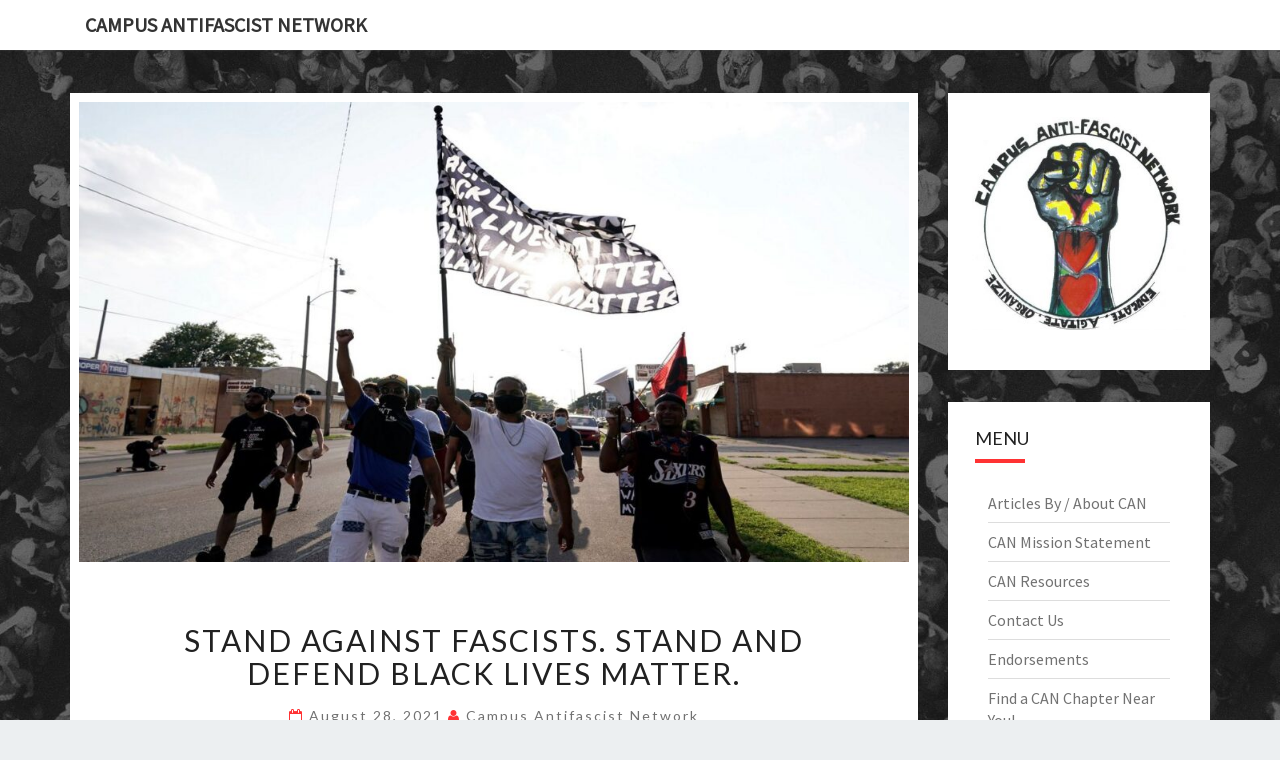

--- FILE ---
content_type: text/html
request_url: https://campusantifascistnetwork.com/
body_size: 9587
content:
<!DOCTYPE html>
<!--[if IE 8]>
<html id="ie8" lang="en-US" prefix="og: http://ogp.me/ns# fb: http://ogp.me/ns/fb#">
<![endif]-->
<!--[if !(IE 8) ]><!-->
<html lang="en-US" prefix="og: http://ogp.me/ns# fb: http://ogp.me/ns/fb#">
<!--<![endif]-->
<head>
	<meta http-equiv="Content-Type" content="text/html; charset=UTF-8"/>
<meta name="viewport" content="width=device-width"/>
<link rel="profile" href="https://gmpg.org/xfn/11"/>
<link rel="pingback" href="http://campusantifascistnetwork.com/xmlrpc.php"/>
<title>Campus Antifascist Network - The Campus Antifascist Network (CAN) is a group of faculty and students united in their opposition to fascism.</title>
	<link rel="canonical" href="http://campusantifascistnetwork.com" />
<meta name="robots" content="max-image-preview:large"/>
<link rel="dns-prefetch" href="http://fonts.googleapis.com/"/>
<link rel="dns-prefetch" href="http://s.w.org/"/>
<link rel="alternate" type="application/rss+xml" title="Campus Antifascist Network » Feed" href="http://campusantifascistnetwork.com/feed/"/>
<link rel="alternate" type="application/rss+xml" title="Campus Antifascist Network » Comments Feed" href="http://campusantifascistnetwork.com/comments/feed/"/>
		<script type="text/javascript">
			window._wpemojiSettings = {"baseUrl":"https:\/\/s.w.org\/images\/core\/emoji\/13.0.1\/72x72\/","ext":".png","svgUrl":"https:\/\/s.w.org\/images\/core\/emoji\/13.0.1\/svg\/","svgExt":".svg","source":{"concatemoji":"http:\/\/campusantifascistnetwork.com\/wp-includes\/js\/wp-emoji-release.min.js?ver=5.7.1"}};
			!function(e,a,t){var n,r,o,i=a.createElement("canvas"),p=i.getContext&&i.getContext("2d");function s(e,t){var a=String.fromCharCode;p.clearRect(0,0,i.width,i.height),p.fillText(a.apply(this,e),0,0);e=i.toDataURL();return p.clearRect(0,0,i.width,i.height),p.fillText(a.apply(this,t),0,0),e===i.toDataURL()}function c(e){var t=a.createElement("script");t.src=e,t.defer=t.type="text/javascript",a.getElementsByTagName("head")[0].appendChild(t)}for(o=Array("flag","emoji"),t.supports={everything:!0,everythingExceptFlag:!0},r=0;r<o.length;r++)t.supports[o[r]]=function(e){if(!p||!p.fillText)return!1;switch(p.textBaseline="top",p.font="600 32px Arial",e){case"flag":return s([127987,65039,8205,9895,65039],[127987,65039,8203,9895,65039])?!1:!s([55356,56826,55356,56819],[55356,56826,8203,55356,56819])&&!s([55356,57332,56128,56423,56128,56418,56128,56421,56128,56430,56128,56423,56128,56447],[55356,57332,8203,56128,56423,8203,56128,56418,8203,56128,56421,8203,56128,56430,8203,56128,56423,8203,56128,56447]);case"emoji":return!s([55357,56424,8205,55356,57212],[55357,56424,8203,55356,57212])}return!1}(o[r]),t.supports.everything=t.supports.everything&&t.supports[o[r]],"flag"!==o[r]&&(t.supports.everythingExceptFlag=t.supports.everythingExceptFlag&&t.supports[o[r]]);t.supports.everythingExceptFlag=t.supports.everythingExceptFlag&&!t.supports.flag,t.DOMReady=!1,t.readyCallback=function(){t.DOMReady=!0},t.supports.everything||(n=function(){t.readyCallback()},a.addEventListener?(a.addEventListener("DOMContentLoaded",n,!1),e.addEventListener("load",n,!1)):(e.attachEvent("onload",n),a.attachEvent("onreadystatechange",function(){"complete"===a.readyState&&t.readyCallback()})),(n=t.source||{}).concatemoji?c(n.concatemoji):n.wpemoji&&n.twemoji&&(c(n.twemoji),c(n.wpemoji)))}(window,document,window._wpemojiSettings);
		</script>
		<style type="text/css">
img.wp-smiley,
img.emoji {
	display: inline !important;
	border: none !important;
	box-shadow: none !important;
	height: 1em !important;
	width: 1em !important;
	margin: 0 .07em !important;
	vertical-align: -0.1em !important;
	background: none !important;
	padding: 0 !important;
}
</style>
	<link rel="stylesheet" id="wp-block-library-css" href="wp-includes/css/dist/block-library/style.min.css" type="text/css" media="all"/>
<link rel="stylesheet" id="social-icons-general-css" href="wp-content/plugins/social-icons/assets/css/social-icons.css" type="text/css" media="all"/>
<link rel="stylesheet" id="bootstrap-css" href="wp-content/themes/nisarg/css/bootstrap.css" type="text/css" media="all"/>
<link rel="stylesheet" id="font-awesome-css" href="wp-content/themes/nisarg/font-awesome/css/font-awesome.min.css" type="text/css" media="all"/>
<link rel="stylesheet" id="nisarg-style-css" href="wp-content/themes/nisarg/style.css" type="text/css" media="all"/>
<style id="nisarg-style-inline-css" type="text/css">
	/* Color Scheme */
	/* Accent Color */
	a:active,
	a:hover,
	a:focus {
	    color: #ff3233;
	}
	.main-navigation .primary-menu > li > a:hover, .main-navigation .primary-menu > li > a:focus {
		color: #ff3233;
	}
	.main-navigation .primary-menu .sub-menu .current_page_item > a,
	.main-navigation .primary-menu .sub-menu .current-menu-item > a {
		color: #ff3233;
	}
	.main-navigation .primary-menu .sub-menu .current_page_item > a:hover,
	.main-navigation .primary-menu .sub-menu .current_page_item > a:focus,
	.main-navigation .primary-menu .sub-menu .current-menu-item > a:hover,
	.main-navigation .primary-menu .sub-menu .current-menu-item > a:focus {
		background-color: #fff;
		color: #ff3233;
	}
	.dropdown-toggle:hover,
	.dropdown-toggle:focus {
		color: #ff3233;
	}
	@media (min-width: 768px){
		.main-navigation .primary-menu > .current_page_item > a,
		.main-navigation .primary-menu > .current_page_item > a:hover,
		.main-navigation .primary-menu > .current_page_item > a:focus,
		.main-navigation .primary-menu > .current-menu-item > a,
		.main-navigation .primary-menu > .current-menu-item > a:hover,
		.main-navigation .primary-menu > .current-menu-item > a:focus,
		.main-navigation .primary-menu > .current_page_ancestor > a,
		.main-navigation .primary-menu > .current_page_ancestor > a:hover,
		.main-navigation .primary-menu > .current_page_ancestor > a:focus,
		.main-navigation .primary-menu > .current-menu-ancestor > a,
		.main-navigation .primary-menu > .current-menu-ancestor > a:hover,
		.main-navigation .primary-menu > .current-menu-ancestor > a:focus {
			border-top: 4px solid #ff3233;
		}
		.main-navigation ul ul a:hover,
		.main-navigation ul ul a.focus {
			color: #fff;
			background-color: #ff3233;
		}
	}
	.main-navigation .primary-menu > .open > a, .main-navigation .primary-menu > .open > a:hover, .main-navigation .primary-menu > .open > a:focus {
		color: #ff3233;
	}
	.main-navigation .primary-menu > li > .sub-menu  li > a:hover,
	.main-navigation .primary-menu > li > .sub-menu  li > a:focus {
		color: #fff;
		background-color: #ff3233;
	}
	@media (max-width: 767px) {
		.main-navigation .primary-menu .open .sub-menu > li > a:hover {
			color: #fff;
			background-color: #ff3233;
		}
	}
	.sticky-post{
	    background: #ff3233;
	    color:white;
	}
	.entry-title a:hover,
	.entry-title a:focus{
	    color: #ff3233;
	}
	.entry-header .entry-meta::after{
	    background: #ff3233;
	}
	.fa {
		color: #ff3233;
	}
	.btn-default{
		border-bottom: 1px solid #ff3233;
	}
	.btn-default:hover, .btn-default:focus{
	    border-bottom: 1px solid #ff3233;
	    background-color: #ff3233;
	}
	.nav-previous:hover, .nav-next:hover{
	    border: 1px solid #ff3233;
	    background-color: #ff3233;
	}
	.next-post a:hover,.prev-post a:hover{
	    color: #ff3233;
	}
	.posts-navigation .next-post a:hover .fa, .posts-navigation .prev-post a:hover .fa{
	    color: #ff3233;
	}
	#secondary .widget-title::after{
		background-color: #ff3233;
	    content: "";
	    position: absolute;
	    width: 50px;
	    display: block;
	    height: 4px;    
	    bottom: -15px;
	}
	#secondary .widget a:hover,
	#secondary .widget a:focus{
		color: #ff3233;
	}
	#secondary .widget_calendar tbody a {
	    background-color: #ff3233;
	    color: #fff;
	    padding: 0.2em;
	}
	#secondary .widget_calendar tbody a:hover{
	    background-color: #ff3233;
	    color: #fff;
	    padding: 0.2em;
	}	
</style>
<link rel="stylesheet" id="nisarggooglefonts-css" href="//fonts.googleapis.com/css?family=Lato:400,300italic,700|Source+Sans+Pro:400,400italic" type="text/css" media="all"/>
<script type="text/javascript" src="wp-includes/js/jquery/jquery.min.js" id="jquery-core-js"></script>
<script type="text/javascript" src="wp-includes/js/jquery/jquery-migrate.min.js" id="jquery-migrate-js"></script>
<!--[if lt IE 9]>
<script type='text/javascript' src='http://campusantifascistnetwork.com/wp-content/themes/nisarg/js/html5shiv.js?ver=3.7.3' id='html5shiv-js'></script>
<![endif]-->
<link rel="https://api.w.org/" href="http://campusantifascistnetwork.com/wp-json/"/><meta name="generator" content="WordPress 5.7.1"/>
<style type="text/css">
        .site-header { background: ; }
</style>
		<style type="text/css" id="nisarg-header-css">
					.site-header{
				-webkit-box-shadow: 0px 0px 1px 1px rgba(182,182,182,0.3);
		    	-moz-box-shadow: 0px 0px 1px 1px rgba(182,182,182,0.3);
		    	-o-box-shadow: 0px 0px 1px 1px rgba(182,182,182,0.3);
		    	box-shadow: 0px 0px 1px 1px rgba(182,182,182,0.3);
			}
			.site-header {
					height: 300px;
				}
				@media (max-width: 767px) {
					.site-header {
						height: 200px;
					}
				}
				@media (max-width: 359px) {
					.site-header {
						height: 150px;
					}
				}
					.site-title,
			.site-description {
				position: absolute;
				clip: rect(1px 1px 1px 1px); /* IE7 */
				clip: rect(1px, 1px, 1px, 1px);
			}
					.site-header .home-link {
				min-height: 0;
			}
					</style>
		<style type="text/css" id="custom-background-css">
body.custom-background { background-image: url("wp-content/uploads/2017/08/background-1.jpg"); background-position: center center; background-size: cover; background-repeat: no-repeat; background-attachment: fixed; }
</style>
<!-- Universal GA Tracking start -->
<script type="text/javascript">
(function (i, s, o, g, r, a, m) {
i['GoogleAnalyticsObject'] = r; i[r] = i[r] || function () { (i[r].q = i[r].q || []).push(arguments) }, i[r].l = 1 * new Date(); a = s.createElement(o), m = s.getElementsByTagName(o)[0]; a.async = 1; a.src = g; m.parentNode.insertBefore(a, m)
})(window, document, 'script', 'http://www.google-analytics.com/analytics.js', 'ga');
ga('create', {"trackingId":"UA-104749854-1","cookieDomain":"campusantifascistnetwork.com"});
ga('set', 'forceSSL', true);
ga('send','pageview');
</script>
<!-- GA Tracking ends (v1.5.0) -->
<link rel="icon" href="wp-content/uploads/2017/08/cropped-cropped-20800331_10103385937580742_4249895801221756303_n-1-32x32.jpg" sizes="32x32"/>
<link rel="icon" href="wp-content/uploads/2017/08/cropped-cropped-20800331_10103385937580742_4249895801221756303_n-1-192x192.jpg" sizes="192x192"/>
<link rel="apple-touch-icon" href="wp-content/uploads/2017/08/cropped-cropped-20800331_10103385937580742_4249895801221756303_n-1-180x180.jpg"/>
<meta name="msapplication-TileImage" content="http://campusantifascistnetwork.com/wp-content/uploads/2017/08/cropped-cropped-20800331_10103385937580742_4249895801221756303_n-1-270x270.jpg"/>
		<style type="text/css" id="wp-custom-css">
			/*
You can add your own CSS here.
Click the help icon above to learn more.
*/
.site-header {
opacity:0;
height:0;
margin-bottom:0 !important;
min-height: 6vh !important;
}
.post-comments {
display:none;
}
.site-footer {
opacity:0;
}
.cat-links {
opacity:0;
}		</style>
<!-- START - Open Graph and Twitter Card Tags 3.1.1 -->
 <!-- Facebook Open Graph -->
  <meta property="og:locale" content="en_US"/>
  <meta property="og:site_name" content="Campus Antifascist Network"/>
  <meta property="og:title" content="Campus Antifascist Network"/>
  <meta property="og:url" content="http://campusantifascistnetwork.com/"/>
  <meta property="og:type" content="website"/>
  <meta property="og:description" content="The Campus Antifascist Network (CAN) is a group of faculty and students united in their opposition to fascism."/>
  <meta property="og:image" content="wp-content/uploads/2017/08/CAN-2.jpg"/>
  <meta property="og:image:url" content="http://campusantifascistnetwork.com/wp-content/uploads/2017/08/CAN-2.jpg"/>
 <!-- Google+ / Schema.org -->
  <meta itemprop="name" content="Campus Antifascist Network"/>
  <meta itemprop="headline" content="Campus Antifascist Network"/>
  <meta itemprop="description" content="The Campus Antifascist Network (CAN) is a group of faculty and students united in their opposition to fascism."/>
  <meta itemprop="image" content="wp-content/uploads/2017/08/CAN-2.jpg"/>
  <!--<meta itemprop="publisher" content="Campus Antifascist Network"/>--> <!-- To solve: The attribute publisher.itemtype has an invalid value -->
 <!-- Twitter Cards -->
  <meta name="twitter:title" content="Campus Antifascist Network"/>
  <meta name="twitter:url" content="http://campusantifascistnetwork.com/"/>
  <meta name="twitter:description" content="The Campus Antifascist Network (CAN) is a group of faculty and students united in their opposition to fascism."/>
  <meta name="twitter:image" content="wp-content/uploads/2017/08/CAN-2.jpg"/>
  <meta name="twitter:card" content="summary_large_image"/>
 <!-- SEO -->
 <!-- Misc. tags -->
 <!-- is_front_page -->
<!-- END - Open Graph and Twitter Card Tags 3.1.1 -->
</head>
<body class="home blog custom-background group-blog">
<div id="page" class="hfeed site">
<header id="masthead" role="banner">
	<nav id="site-navigation" class="main-navigation navbar-fixed-top navbar-left" role="navigation">
		<!-- Brand and toggle get grouped for better mobile display -->
		<div class="container" id="navigation_menu">
			<div class="navbar-header">
									<a class="navbar-brand" href="/">Campus Antifascist Network</a>
			</div><!-- .navbar-header -->
					</div><!--#container-->
	</nav>
	<div id="cc_spacer"></div><!-- used to clear fixed navigation by the themes js -->  
	<div class="site-header">
		<div class="site-branding">
			<a class="home-link" href="/" title="Campus Antifascist Network" rel="home">
				<h1 class="site-title">Campus Antifascist Network</h1>
				<h2 class="site-description">The Campus Antifascist Network (CAN) is a group of faculty and students united in their opposition to fascism.</h2>
			</a>
		</div><!--.site-branding-->
	</div><!--.site-header-->
</header>
<div id="content" class="site-content">
	<div class="container">
		<div class="row">
			<div id="primary" class="col-md-9 content-area">
				<main id="main" class="site-main" role="main">
<article id="post-561" class="post-content post-561 post type-post status-publish format-standard has-post-thumbnail hentry category-uncategorized">
	        <div class="featured-image">
        	        	<a href="2020/08/28/stand-against-fascists-stand-and-defend-black-lives-matter/" rel="bookmark">
            <img width="1038" height="576" src="wp-content/uploads/2020/08/ap_kenosha_protestsfridayjpg-1038x576.jpg" class="attachment-nisarg-full-width size-nisarg-full-width wp-post-image" alt="" loading="lazy"/>                        </a>         
        </div>
	<header class="entry-header">
		<span class="screen-reader-text">STAND AGAINST FASCISTS. STAND AND DEFEND BLACK LIVES MATTER.</span>
					<h2 class="entry-title">
				<a href="2020/08/28/stand-against-fascists-stand-and-defend-black-lives-matter/" rel="bookmark">STAND AGAINST FASCISTS. STAND AND DEFEND BLACK LIVES MATTER.</a>
			</h2>
				<div class="entry-meta">
			<h5 class="entry-date"><i class="fa fa-calendar-o"></i> <a href="2020/08/28/stand-against-fascists-stand-and-defend-black-lives-matter/" title="1:43 pm" rel="bookmark"><time class="entry-date" datetime="2020-08-28T13:43:54+00:00" pubdate>August 28, 2021 </time></a><span class="byline"><span class="sep"></span><i class="fa fa-user"></i>
<span class="author vcard"><a class="url fn n" href="author/adminzzz-2/" title="View all posts by Campus Antifascist Network" rel="author">Campus Antifascist Network</a></span></span></h5>
		</div><!-- .entry-meta -->
			</header><!-- .entry-header -->
	<div class="entry-summary">
		<p>Two peaceful Black Lives Matter protesters were murdered in cold blood in Kenosha, WI. This vigilante suppression of anti-racist protest is the face of American fascism. Kyle Rittenhouse, a member of a white supremacist pro-cop militia called “Kenosha Guard,” shot three demonstrators point blank, two of them fatally: https://www.jsonline.com/story/news/2020/08/26/kyle-rittenhouse-charged-kenosha-protest-shootings-militia/5634532002/ He might have murdered more were it not for the heroic efforts of demonstrators like Anthony Huber, who literally died trying to wrest the weapon from his hands. It is time that&#8230;</p>
<p class="read-more"><a class="btn btn-default" href="2020/08/28/stand-against-fascists-stand-and-defend-black-lives-matter/"> Read More<span class="screen-reader-text">  Read More</span></a></p>
	</div><!-- .entry-summary -->
	<footer class="entry-footer">
			</footer><!-- .entry-footer -->
</article><!-- #post-## -->
<article id="post-553" class="post-content post-553 post type-post status-publish format-standard has-post-thumbnail hentry category-uncategorized">
	        <div class="featured-image">
        	        	<a href="2019/12/08/statement-of-support-against-grave-alt-right-attacks-on-graduate-student-instructor/" rel="bookmark">
            <img width="960" height="576" src="wp-content/uploads/2019/12/umass-sjp-960x576.jpg" class="attachment-nisarg-full-width size-nisarg-full-width wp-post-image" alt="" loading="lazy"/>                        </a>         
        </div>
	<header class="entry-header">
		<span class="screen-reader-text">Statement of Support Against Grave Alt-Right Attacks on Graduate Student Instructor</span>
					<h2 class="entry-title">
				<a href="2019/12/08/statement-of-support-against-grave-alt-right-attacks-on-graduate-student-instructor/" rel="bookmark">Statement of Support Against Grave Alt-Right Attacks on Graduate Student Instructor</a>
			</h2>
				<div class="entry-meta">
			<h5 class="entry-date"><i class="fa fa-calendar-o"></i> <a href="2019/12/08/statement-of-support-against-grave-alt-right-attacks-on-graduate-student-instructor/" title="2:38 am" rel="bookmark"><time class="entry-date" datetime="2019-12-08T02:38:57+00:00" pubdate>December 8, 2020 </time></a><span class="byline"><span class="sep"></span><i class="fa fa-user"></i>
<span class="author vcard"><a class="url fn n" href="author/adminzzz-2/" title="View all posts by Campus Antifascist Network" rel="author">Campus Antifascist Network</a></span></span></h5>
		</div><!-- .entry-meta -->
			</header><!-- .entry-header -->
	<div class="entry-summary">
		<p>We are deeply concerned about the case of a graduate student in the English department at the University of Massachusetts, Amherst, who is under attack by the alt-right, both on and off campus. On campus she has been the target of threats and harassment by a UMass undergraduate, Louis Shenker, whose Internet presence, including the “MinutemanBroadcast,” identifies him as an extreme alt-right personality who uses incel language. On November 12th at an event being held at a full-house crowd of&#8230;</p>
<p class="read-more"><a class="btn btn-default" href="2019/12/08/statement-of-support-against-grave-alt-right-attacks-on-graduate-student-instructor/"> Read More<span class="screen-reader-text">  Read More</span></a></p>
	</div><!-- .entry-summary -->
	<footer class="entry-footer">
			</footer><!-- .entry-footer -->
</article><!-- #post-## -->
<article id="post-521" class="post-content post-521 post type-post status-publish format-standard has-post-thumbnail hentry category-uncategorized">
	        <div class="featured-image">
        	        	<a href="2018/11/29/can-statement-of-solidarity-with-migrant-caravan-and-call-to-action/" rel="bookmark">
            <img width="762" height="576" src="wp-content/uploads/2018/11/CANOMDR1-762x576.png" class="attachment-nisarg-full-width size-nisarg-full-width wp-post-image" alt="" loading="lazy"/>                        </a>         
        </div>
	<header class="entry-header">
		<span class="screen-reader-text">CAN Statement of Solidarity with Migrant Caravan and Call to Action</span>
					<h2 class="entry-title">
				<a href="2018/11/29/can-statement-of-solidarity-with-migrant-caravan-and-call-to-action/" rel="bookmark">CAN Statement of Solidarity with Migrant Caravan and Call to Action</a>
			</h2>
				<div class="entry-meta">
			<h5 class="entry-date"><i class="fa fa-calendar-o"></i> <a href="2018/11/29/can-statement-of-solidarity-with-migrant-caravan-and-call-to-action/" title="5:29 pm" rel="bookmark"><time class="entry-date" datetime="2018-11-29T17:29:20+00:00" pubdate>November 29, 2020 </time></a><span class="byline"><span class="sep"></span><i class="fa fa-user"></i>
<span class="author vcard"><a class="url fn n" href="author/c/" title="View all posts by C" rel="author">C</a></span></span></h5>
		</div><!-- .entry-meta -->
			</header><!-- .entry-header -->
	<div class="entry-summary">
		<p>The Campus Antifascist Network (CAN) emerged in response to the fascist strategy of promoting a white-supremacist and nationalist project centered, in part, in covert and overt violence against immigrant, undocumented, and black and brown student communities on college and university campuses. At the same time, CAN recognized that this on-campus strategy had as its counterpart similar campaigns of violence against members of these communities beyond the bounds of the academic institution. From its inception, CAN saw these dual arenas of&#8230;</p>
<p class="read-more"><a class="btn btn-default" href="2018/11/29/can-statement-of-solidarity-with-migrant-caravan-and-call-to-action/"> Read More<span class="screen-reader-text">  Read More</span></a></p>
	</div><!-- .entry-summary -->
	<footer class="entry-footer">
			</footer><!-- .entry-footer -->
</article><!-- #post-## -->
<article id="post-501" class="post-content post-501 post type-post status-publish format-standard has-post-thumbnail hentry category-uncategorized">
	        <div class="featured-image">
        	        	<a href="2018/10/31/can-statement-on-pittsburgh/" rel="bookmark">
            <img width="750" height="500" src="wp-content/uploads/2018/10/a.jpg" class="attachment-nisarg-full-width size-nisarg-full-width wp-post-image" alt="" loading="lazy" srcset="wp-content/uploads/2018/10/a.jpg 750w, wp-content/uploads/2018/10/a-300x200.jpg 300w, wp-content/uploads/2018/10/a-405x270.jpg 405w" sizes="(max-width: 750px) 100vw, 750px"/>                        </a>         
        </div>
	<header class="entry-header">
		<span class="screen-reader-text">CAN Statement on Pittsburgh</span>
					<h2 class="entry-title">
				<a href="2018/10/31/can-statement-on-pittsburgh/" rel="bookmark">CAN Statement on Pittsburgh</a>
			</h2>
				<div class="entry-meta">
			<h5 class="entry-date"><i class="fa fa-calendar-o"></i> <a href="2018/10/31/can-statement-on-pittsburgh/" title="12:03 am" rel="bookmark"><time class="entry-date" datetime="2018-10-31T00:03:41+00:00" pubdate>October 31, 2021 </time></a><span class="byline"><span class="sep"></span><i class="fa fa-user"></i>
<span class="author vcard"><a class="url fn n" href="author/adminzzz-2/" title="View all posts by Campus Antifascist Network" rel="author">Campus Antifascist Network</a></span></span></h5>
		</div><!-- .entry-meta -->
			</header><!-- .entry-header -->
	<div class="entry-summary">
		<p>The Campus Antifascist Network mourns the brutal killing of eleven at the Tree of Life Synagogue in Pittsburgh. Many of those killed were in fact older people in their 70s and 80s. They had grown up in a world still reeling from the effects of fascism, and anti-semitism. Yet that did not prevent them from working earnestly to help Muslim refugees. And for that they were killed by a man filled with the racism, fascism, and bigotry that is a&#8230;</p>
<p class="read-more"><a class="btn btn-default" href="2018/10/31/can-statement-on-pittsburgh/"> Read More<span class="screen-reader-text">  Read More</span></a></p>
	</div><!-- .entry-summary -->
	<footer class="entry-footer">
			</footer><!-- .entry-footer -->
</article><!-- #post-## -->
<article id="post-485" class="post-content post-485 post type-post status-publish format-standard has-post-thumbnail hentry category-uncategorized">
	        <div class="featured-image">
        	        	<a href="2018/08/15/on-free-speech-and-the-fight-against-fascism/" rel="bookmark">
            <img width="647" height="356" src="wp-content/uploads/2018/08/HHeyerMem1.png" class="attachment-nisarg-full-width size-nisarg-full-width wp-post-image" alt="" loading="lazy" srcset="wp-content/uploads/2018/08/HHeyerMem1.png 647w, wp-content/uploads/2018/08/HHeyerMem1-300x165.png 300w, wp-content/uploads/2018/08/HHeyerMem1-491x270.png 491w" sizes="(max-width: 647px) 100vw, 647px"/>                        </a>         
        </div>
	<header class="entry-header">
		<span class="screen-reader-text">On Free Speech and the Fight Against Fascism</span>
					<h2 class="entry-title">
				<a href="2018/08/15/on-free-speech-and-the-fight-against-fascism/" rel="bookmark">On Free Speech and the Fight Against Fascism</a>
			</h2>
				<div class="entry-meta">
			<h5 class="entry-date"><i class="fa fa-calendar-o"></i> <a href="2018/08/15/on-free-speech-and-the-fight-against-fascism/" title="4:59 pm" rel="bookmark"><time class="entry-date" datetime="2018-08-15T16:59:14+00:00" pubdate>August 15, 2021 </time></a><span class="byline"><span class="sep"></span><i class="fa fa-user"></i>
<span class="author vcard"><a class="url fn n" href="author/c/" title="View all posts by C" rel="author">C</a></span></span></h5>
		</div><!-- .entry-meta -->
			</header><!-- .entry-header -->
	<div class="entry-summary">
		<p>The Campus Antifascist Network (CAN) was formed in 2017 to oppose fascism and address the spike in recruitment activity and violent intimidation from fascist groups on college campuses across the United States. Since November, 2016, more than 200 episodes of white supremacist, Nazi and neo-Nazi activity have occurred on U.S. college campuses. &nbsp; As has been widely observed, a falsely absolute notion of “free speech” has so far provided the protective sanctuary for much of the new fascist mobilization to&#8230;</p>
<p class="read-more"><a class="btn btn-default" href="2018/08/15/on-free-speech-and-the-fight-against-fascism/"> Read More<span class="screen-reader-text">  Read More</span></a></p>
	</div><!-- .entry-summary -->
	<footer class="entry-footer">
			</footer><!-- .entry-footer -->
</article><!-- #post-## -->
<article id="post-430" class="post-content post-430 post type-post status-publish format-standard has-post-thumbnail hentry category-uncategorized">
	        <div class="featured-image">
        	        	<a href="2018/04/20/can-petition-in-support-of-professor-randa-jarrar/" rel="bookmark">
            <img width="639" height="576" src="wp-content/uploads/2018/04/CANRandaJStatementImage1-639x576.png" class="attachment-nisarg-full-width size-nisarg-full-width wp-post-image" alt="" loading="lazy"/>                        </a>         
        </div>
	<header class="entry-header">
		<span class="screen-reader-text">CAN Petition in Support of Professor Randa Jarrar</span>
					<h2 class="entry-title">
				<a href="2018/04/20/can-petition-in-support-of-professor-randa-jarrar/" rel="bookmark">CAN Petition in Support of Professor Randa Jarrar</a>
			</h2>
				<div class="entry-meta">
			<h5 class="entry-date"><i class="fa fa-calendar-o"></i> <a href="2018/04/20/can-petition-in-support-of-professor-randa-jarrar/" title="8:43 pm" rel="bookmark"><time class="entry-date" datetime="2018-04-20T20:43:45+00:00" pubdate>April 20, 2021 </time></a><span class="byline"><span class="sep"></span><i class="fa fa-user"></i>
<span class="author vcard"><a class="url fn n" href="author/c/" title="View all posts by C" rel="author">C</a></span></span></h5>
		</div><!-- .entry-meta -->
			</header><!-- .entry-header -->
	<div class="entry-summary">
		<p>&nbsp; &nbsp; The Campus Antifascist Network (CAN) condemns in the strongest possible terms the campaign of slander and harassment directed at Randa Jarrar, an accomplished creative writer and Associate Professor of English at California State University, Fresno, over her personal tweets that call attention to Barbara Bush’s documented racism.  The University Administration’s claim that Professor Jarrar’s comments were “beyond free speech” are de facto violations of her rights to free speech and academic freedom. &nbsp; CAN has initiated a petition,&#8230;</p>
<p class="read-more"><a class="btn btn-default" href="2018/04/20/can-petition-in-support-of-professor-randa-jarrar/"> Read More<span class="screen-reader-text">  Read More</span></a></p>
	</div><!-- .entry-summary -->
	<footer class="entry-footer">
			</footer><!-- .entry-footer -->
</article><!-- #post-## -->
<article id="post-388" class="post-content post-388 post type-post status-publish format-standard has-post-thumbnail hentry category-uncategorized">
	        <div class="featured-image">
        	        	<a href="2018/04/07/can-endorses-columbia-universitys-academic-freedom-week/" rel="bookmark">
            <img width="849" height="428" src="wp-content/uploads/2018/04/CANAcaFreeWeek1.png" class="attachment-nisarg-full-width size-nisarg-full-width wp-post-image" alt="" loading="lazy" srcset="wp-content/uploads/2018/04/CANAcaFreeWeek1.png 849w, wp-content/uploads/2018/04/CANAcaFreeWeek1-300x151.png 300w, wp-content/uploads/2018/04/CANAcaFreeWeek1-768x387.png 768w, wp-content/uploads/2018/04/CANAcaFreeWeek1-536x270.png 536w" sizes="(max-width: 849px) 100vw, 849px"/>                        </a>         
        </div>
	<header class="entry-header">
		<span class="screen-reader-text">CAN Endorses Columbia University’s Academic Freedom Week</span>
					<h2 class="entry-title">
				<a href="2018/04/07/can-endorses-columbia-universitys-academic-freedom-week/" rel="bookmark">CAN Endorses Columbia University’s Academic Freedom Week</a>
			</h2>
				<div class="entry-meta">
			<h5 class="entry-date"><i class="fa fa-calendar-o"></i> <a href="2018/04/07/can-endorses-columbia-universitys-academic-freedom-week/" title="2:28 pm" rel="bookmark"><time class="entry-date" datetime="2018-04-07T14:28:06+00:00" pubdate>April 7, 2021 </time></a><span class="byline"><span class="sep"></span><i class="fa fa-user"></i>
<span class="author vcard"><a class="url fn n" href="author/c/" title="View all posts by C" rel="author">C</a></span></span></h5>
		</div><!-- .entry-meta -->
			</header><!-- .entry-header -->
	<div class="entry-summary">
		<p>Columbia University College Republicans’ broadest possible understanding of free speech has been used to corner the University into welcoming fascists and white-nationalists into academic space, as if such political stances were not themselves instances of violence inflicted on the academic community at Columbia and the community surrounding it.  The Campus Antifascist Network has been a strong advocate for scholars and students under threat by the alt-right.  It has released a statement of support for Dartmouth scholar Mark Bray when he&#8230;</p>
<p class="read-more"><a class="btn btn-default" href="2018/04/07/can-endorses-columbia-universitys-academic-freedom-week/"> Read More<span class="screen-reader-text">  Read More</span></a></p>
	</div><!-- .entry-summary -->
	<footer class="entry-footer">
			</footer><!-- .entry-footer -->
</article><!-- #post-## -->
<article id="post-374" class="post-content post-374 post type-post status-publish format-standard has-post-thumbnail hentry category-uncategorized">
	        <div class="featured-image">
        	        	<a href="2018/03/23/colorado-springs-campus-antifascist-network-calls-for-public-meeting/" rel="bookmark">
            <img width="940" height="434" src="wp-content/uploads/2018/03/colorado-springs-header.jpg" class="attachment-nisarg-full-width size-nisarg-full-width wp-post-image" alt="" loading="lazy" srcset="wp-content/uploads/2018/03/colorado-springs-header.jpg 940w, wp-content/uploads/2018/03/colorado-springs-header-300x139.jpg 300w, wp-content/uploads/2018/03/colorado-springs-header-768x355.jpg 768w, wp-content/uploads/2018/03/colorado-springs-header-585x270.jpg 585w" sizes="(max-width: 940px) 100vw, 940px"/>                        </a>         
        </div>
	<header class="entry-header">
		<span class="screen-reader-text">Colorado Springs Campus Antifascist Network Calls for Public Meeting</span>
					<h2 class="entry-title">
				<a href="2018/03/23/colorado-springs-campus-antifascist-network-calls-for-public-meeting/" rel="bookmark">Colorado Springs Campus Antifascist Network Calls for Public Meeting</a>
			</h2>
				<div class="entry-meta">
			<h5 class="entry-date"><i class="fa fa-calendar-o"></i> <a href="2018/03/23/colorado-springs-campus-antifascist-network-calls-for-public-meeting/" title="7:54 pm" rel="bookmark"><time class="entry-date" datetime="2018-03-23T19:54:00+00:00" pubdate>March 23, 2021 </time></a><span class="byline"><span class="sep"></span><i class="fa fa-user"></i>
<span class="author vcard"><a class="url fn n" href="author/adminzzz-2/" title="View all posts by Campus Antifascist Network" rel="author">Campus Antifascist Network</a></span></span></h5>
		</div><!-- .entry-meta -->
			</header><!-- .entry-header -->
	<div class="entry-summary">
		<p>Dear faculty / students / staff / friends, In response to white nationalist posters found on the UCCS campus at the end of February, your friendly local chapter of the Campus Antifascist Network is holding a public meeting on Thursday, March 15th, at 12:30 at Sanatorium Grounds in the University Center. The question of the meeting… How do we create a campus culture that makes it difficult / uncomfortable / impossible for racism / sexism / homophobia / xenophobia /&#8230;</p>
<p class="read-more"><a class="btn btn-default" href="2018/03/23/colorado-springs-campus-antifascist-network-calls-for-public-meeting/"> Read More<span class="screen-reader-text">  Read More</span></a></p>
	</div><!-- .entry-summary -->
	<footer class="entry-footer">
			</footer><!-- .entry-footer -->
</article><!-- #post-## -->
<article id="post-371" class="post-content post-371 post type-post status-publish format-standard has-post-thumbnail hentry category-uncategorized">
	        <div class="featured-image">
        	        	<a href="2018/03/23/new-can-chapter-at-folsom-lake-college/" rel="bookmark">
            <img width="1038" height="576" src="wp-content/uploads/2018/03/protest-1038x576.jpg" class="attachment-nisarg-full-width size-nisarg-full-width wp-post-image" alt="" loading="lazy"/>                        </a>         
        </div>
	<header class="entry-header">
		<span class="screen-reader-text">New CAN Chapter at Folsom Lake College!</span>
					<h2 class="entry-title">
				<a href="2018/03/23/new-can-chapter-at-folsom-lake-college/" rel="bookmark">New CAN Chapter at Folsom Lake College!</a>
			</h2>
				<div class="entry-meta">
			<h5 class="entry-date"><i class="fa fa-calendar-o"></i> <a href="2018/03/23/new-can-chapter-at-folsom-lake-college/" title="7:51 pm" rel="bookmark"><time class="entry-date" datetime="2018-03-23T19:51:01+00:00" pubdate>March 23, 2021 </time></a><span class="byline"><span class="sep"></span><i class="fa fa-user"></i>
<span class="author vcard"><a class="url fn n" href="author/adminzzz-2/" title="View all posts by Campus Antifascist Network" rel="author">Campus Antifascist Network</a></span></span></h5>
		</div><!-- .entry-meta -->
			</header><!-- .entry-header -->
	<div class="entry-summary">
		<p>Aren’t community colleges where a diverse array of students from all walks of life come together to start their pathway to higher education? Maybe. But at Folsom Lake College, located in a conservative suburb of Sacramento—home to white nationalist groups, like the Golden State Skinheads, Sacto Skins, Traditionalist Workers Party, and other alt-right boneheads—we have major problems. Despite the institution’s commitment to diversity and equity, we are a hotbed for ultra-nationalism and overtly racist activity. A lot of this new&#8230;</p>
<p class="read-more"><a class="btn btn-default" href="2018/03/23/new-can-chapter-at-folsom-lake-college/"> Read More<span class="screen-reader-text">  Read More</span></a></p>
	</div><!-- .entry-summary -->
	<footer class="entry-footer">
			</footer><!-- .entry-footer -->
</article><!-- #post-## -->
<article id="post-359" class="post-content post-359 post type-post status-publish format-standard has-post-thumbnail hentry category-uncategorized">
	        <div class="featured-image">
        	        	<a href="2018/03/02/can-statement-help-msu-mobilize-against-richard-spencer/" rel="bookmark">
            <img width="762" height="330" src="wp-content/uploads/2018/03/CANMSUSpencer1.png" class="attachment-nisarg-full-width size-nisarg-full-width wp-post-image" alt="" loading="lazy" srcset="wp-content/uploads/2018/03/CANMSUSpencer1.png 762w, wp-content/uploads/2018/03/CANMSUSpencer1-300x130.png 300w, wp-content/uploads/2018/03/CANMSUSpencer1-604x262.png 604w" sizes="(max-width: 762px) 100vw, 762px"/>                        </a>         
        </div>
	<header class="entry-header">
		<span class="screen-reader-text">CAN Statement: Help MSU Mobilize Against Richard Spencer!</span>
					<h2 class="entry-title">
				<a href="2018/03/02/can-statement-help-msu-mobilize-against-richard-spencer/" rel="bookmark">CAN Statement: Help MSU Mobilize Against Richard Spencer!</a>
			</h2>
				<div class="entry-meta">
			<h5 class="entry-date"><i class="fa fa-calendar-o"></i> <a href="2018/03/02/can-statement-help-msu-mobilize-against-richard-spencer/" title="6:30 am" rel="bookmark"><time class="entry-date" datetime="2018-03-02T06:30:32+00:00" pubdate>March 2, 2021 </time></a><span class="byline"><span class="sep"></span><i class="fa fa-user"></i>
<span class="author vcard"><a class="url fn n" href="author/c/" title="View all posts by C" rel="author">C</a></span></span></h5>
		</div><!-- .entry-meta -->
			</header><!-- .entry-header -->
	<div class="entry-summary">
		<p>The Campus Antifascist Network offers its unequivocal support for the community-based movements at Michigan State University (MSU) and the University of Michigan (UM) to resist white supremacist Richard Spencer and his violent, neo-fascist supporters. University administrations at MSU and UM continue to willfully endanger the communities they’re supposed to serve by caving to the demands of dangerous people, like Spencer and his alt-right followers, who preach “ethnic cleansing” and bring murderous violence wherever they go. In response, the #StopSpencer coalitions&#8230;</p>
<p class="read-more"><a class="btn btn-default" href="2018/03/02/can-statement-help-msu-mobilize-against-richard-spencer/"> Read More<span class="screen-reader-text">  Read More</span></a></p>
	</div><!-- .entry-summary -->
	<footer class="entry-footer">
			</footer><!-- .entry-footer -->
</article><!-- #post-## -->
											<nav class="navigation posts-navigation" role="navigation">
		<h2 class="screen-reader-text">Posts navigation</h2>
		<div class="nav-links">
			<div class="row">
				<div class="col-md-6"><p> </p></div>			
				<div class="col-md-6 prev-post">		
				<a href="page/2/">OLDER POST<i class="fa fa-angle-double-right"></i></a>				</div>
								</div>		
		</div><!-- .nav-links -->
	</nav><!-- .navigation -->
									</main><!-- #main -->
			</div><!-- #primary -->
			<div id="secondary" class="col-md-3 sidebar widget-area" role="complementary">
		<aside id="media_image-2" class="widget widget_media_image"><img width="300" height="297" src="wp-content/uploads/2017/08/20800331_10103385937580742_4249895801221756303_n-300x297.jpg" class="image wp-image-26  attachment-medium size-medium" alt="" loading="lazy" style="max-width: 100%; height: auto;" srcset="wp-content/uploads/2017/08/20800331_10103385937580742_4249895801221756303_n-300x297.jpg 300w, wp-content/uploads/2017/08/20800331_10103385937580742_4249895801221756303_n-150x150.jpg 150w, wp-content/uploads/2017/08/20800331_10103385937580742_4249895801221756303_n.jpg 443w" sizes="(max-width: 300px) 100vw, 300px"/></aside><aside id="pages-3" class="widget widget_pages"><h4 class="widget-title">Menu</h4>
			<ul>
				<li class="page_item page-item-74"><a href="articles-by-about-can/">Articles By / About CAN</a></li>
<li class="page_item page-item-116"><a href="can-mission-statement/">CAN Mission Statement</a></li>
<li class="page_item page-item-22"><a href="resources/">CAN Resources</a></li>
<li class="page_item page-item-24"><a href="contact-us/">Contact Us</a></li>
<li class="page_item page-item-58"><a href="endorsements/">Endorsements</a></li>
<li class="page_item page-item-145"><a href="find-a-can-chapter-near-you/">Find a CAN Chapter Near You!</a></li>
<li class="page_item page-item-476"><a href="on-free-speech-and-the-fight-against-fascism/">On Free Speech and the Fight Against Fascism</a></li>
			</ul>
			</aside><aside id="custom_html-2" class="widget_text widget widget_custom_html"><h4 class="widget-title">Who We Are</h4><div class="textwidget custom-html-widget"><p>The Campus Antifascist Network (CAN) is a group of faculty, staff, and students united in their opposition to fascism.</p>

			<aside id="custom_html-2" class="widget_text widget widget_custom_html"><h4 class="widget-title">Our Sponsors</h4><div class="textwidget custom-html-widget"><p><a href="https://www.thomsonshore.com/latest/">Thomsonshore</a> is our premium sponsor. All our readers can get <a href="https://www.thomsonshore.com/grammarly-premium-free-trial/">Grammarly Trial Account</a> for free using our exclusive deal .</p>

<!-- <br>
<img src="http://campusantifascistnetwork.com/wp-content/uploads/2017/08/donatebutton.jpg"> --></div></aside><aside id="custom_html-3" class="widget_text widget widget_custom_html"><h4 class="widget-title">Follow Us</h4><div class="textwidget custom-html-widget"><a href="https://www.facebook.com/campusantifascistnetwork/" target="_blank" rel="noopener"><img src="wp-content/uploads/2017/08/fb.jpg"></a>&nbsp;&nbsp;&nbsp;<a href="https://twitter.com/CampusAntiFNet/" target="_blank" rel="noopener"><img src="wp-content/uploads/2017/08/twitter.jpg"></a></div></aside><aside id="calendar-2" class="widget widget_calendar"><h4 class="widget-title">Events</h4><div id="calendar_wrap" class="calendar_wrap"><table id="wp-calendar" class="wp-calendar-table">
	<caption>April 2021</caption>
	<thead>
	<tr>
		<th scope="col" title="Monday">M</th>
		<th scope="col" title="Tuesday">T</th>
		<th scope="col" title="Wednesday">W</th>
		<th scope="col" title="Thursday">T</th>
		<th scope="col" title="Friday">F</th>
		<th scope="col" title="Saturday">S</th>
		<th scope="col" title="Sunday">S</th>
	</tr>
	</thead>
	<tbody>
	<tr>
		<td colspan="3" class="pad">&nbsp;</td><td>1</td><td>2</td><td>3</td><td>4</td>
	</tr>
	<tr>
		<td>5</td><td>6</td><td>7</td><td>8</td><td>9</td><td>10</td><td>11</td>
	</tr>
	<tr>
		<td>12</td><td>13</td><td>14</td><td>15</td><td>16</td><td>17</td><td>18</td>
	</tr>
	<tr>
		<td>19</td><td>20</td><td id="today">21</td><td>22</td><td>23</td><td>24</td><td>25</td>
	</tr>
	<tr>
		<td>26</td><td>27</td><td>28</td><td>29</td><td>30</td>
		<td class="pad" colspan="2">&nbsp;</td>
	</tr>
	</tbody>
	</table><nav aria-label="Previous and next months" class="wp-calendar-nav">
		<span class="wp-calendar-nav-prev"><a href="2020/08/">&laquo; Aug</a></span>
		<span class="pad">&nbsp;</span>
		<span class="wp-calendar-nav-next">&nbsp;</span>
	</nav></div></aside></div><!-- #secondary .widget-area -->
		</div><!--row-->
	</div><!--.container-->
		</div><!-- #content -->
	<footer id="colophon" class="site-footer" role="contentinfo">
		<div class="row site-info">
			&copy; 2021			<span class="sep"> | </span>
			Proudly Powered by 			<a href=" https://wordpress.org/">WordPress</a>
			<span class="sep"> | </span>
			Theme: <a href="https://wordpress.org/themes/nisarg/" rel="designer">Nisarg</a>		</div><!-- .site-info -->
	</footer><!-- #colophon -->
</div><!-- #page -->
<script type="text/javascript" src="wp-content/themes/nisarg/js/bootstrap.js" id="bootstrap-js"></script>
<script type="text/javascript" src="wp-content/themes/nisarg/js/navigation.js" id="nisarg-navigation-js"></script>
<script type="text/javascript" src="wp-content/themes/nisarg/js/skip-link-focus-fix.js" id="nisarg-skip-link-focus-fix-js"></script>
<script type="text/javascript" id="nisarg-js-js-extra">
/* <![CDATA[ */
var screenReaderText = {"expand":"expand child menu","collapse":"collapse child menu"};
/* ]]> */
</script>
<script type="text/javascript" src="wp-content/themes/nisarg/js/nisarg.js" id="nisarg-js-js"></script>
<script type="text/javascript" src="wp-includes/js/wp-embed.min.js" id="wp-embed-js"></script>
<script type="text/javascript" id="asga-event-tracking-js-extra">
/* <![CDATA[ */
var _asgaOpt = {"mailLinks":"0","outgoingLinks":"0","downloadLinks":"1","downloadExt":"doc*,xls*,ppt*,pdf,zip,rar,exe,mp3","outboundLinkType":"1","nonInteractive":"1"};
/* ]]> */
</script>
<script type="text/javascript" src="wp-content/plugins/ank-simplified-ga/assets/front-end.min.js" id="asga-event-tracking-js"></script>
</body>
</html>

--- FILE ---
content_type: text/javascript
request_url: https://campusantifascistnetwork.com/wp-content/plugins/ank-simplified-ga/assets/front-end.min.js
body_size: 456
content:
!function(t,e){"use strict";function n(e,n,a){if(!a.defaultPrevented&&"undefined"!=typeof n&&""!==n){var r="1"===o.nonInteractive;t.ga&&ga.hasOwnProperty("loaded")&&ga.loaded===!0&&ga.create?ga("send","event",e,"click",n,1,{nonInteraction:r}):t._gaq&&_gaq._getAsyncTracker?_gaq.push(["_trackEvent",e,"click",n,1,r]):t.console?console.info("Google analytics not loaded yet."):null}}var o=t._asgaOpt;e.addEventListener("DOMContentLoaded",function(){if("1"===o.downloadLinks){var a=""===o.downloadExt?"doc*|xls*|ppt*|pdf|zip|rar|mp3":o.downloadExt.replace(/,/g,"|"),r=new RegExp(".*\\.("+a+")(\\?.*)?$"),i=e.querySelectorAll("a");Array.prototype.forEach.call(i,function(e){e.hostname&&e.hostname===t.location.hostname&&e.href.match(r)&&(e.addEventListener("click",function(t){n("Downloads",this.href,t)}),e.hasAttribute("download")||e.setAttribute("download",""))})}if("1"===o.mailLinks){var l=e.querySelectorAll('a[href^="mailto"]');Array.prototype.forEach.call(l,function(t){t.addEventListener("click",function(t){n("Email",this.href.replace(/^mailto\:/i,"").toLowerCase(),t)})})}if("1"===o.outgoingLinks){var c=e.querySelectorAll('a[href^="http"]');Array.prototype.forEach.call(c,function(e){e.hostname&&e.hostname!==t.location.hostname&&(e.addEventListener("click",function(t){n("Outbound","1"===o.outboundLinkType?this.hostname:this.href,t)}),e.setAttribute("target","_blank"))})}})}(window,document);